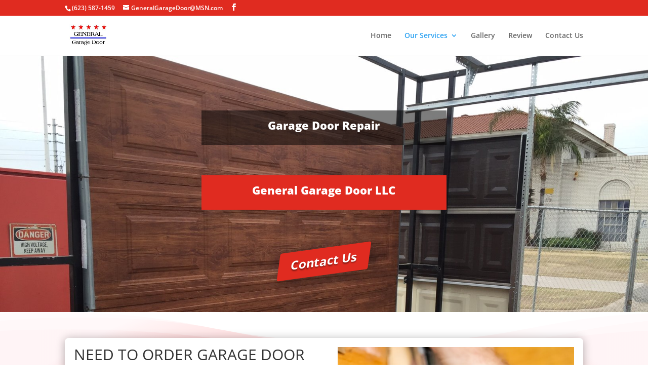

--- FILE ---
content_type: text/css
request_url: https://generalgaragedooraz.com/wp-content/et-cache/59/et-core-unified-deferred-59.min.css?ver=1757751103
body_size: -72
content:
.dsm_text_divider_0 .dsm-divider{border-top-color:#7EBEC5;border-top-style:solid;border-top-width:1px}.dsm_text_divider_0 .dsm-text-divider-wrapper{height:0auto}.et_pb_image_0{text-align:left;margin-left:0}.et_pb_text_5{font-weight:700}.et_pb_image_1{width:28%;text-align:center}@media only screen and (max-width:980px){.et_pb_image_0 .et_pb_image_wrap img,.et_pb_image_1 .et_pb_image_wrap img{width:auto}}@media only screen and (max-width:767px){.et_pb_image_0 .et_pb_image_wrap img,.et_pb_image_1 .et_pb_image_wrap img{width:auto}}